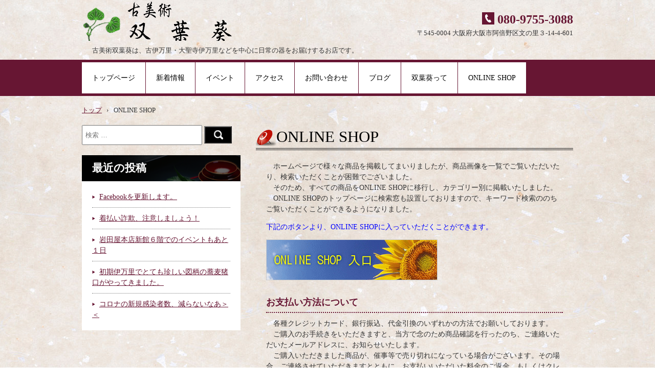

--- FILE ---
content_type: text/css
request_url: https://futabaaoi.com/wp/wp-content/themes/hpb20T20200705113720/style.css
body_size: 40710
content:
/*
Theme Name: 古美術　双葉葵
Author: Homepage Builder
Author URI: https://www.justsystems.com/jp/links/hpb/creator.html?p=hpb22_wp_hpbdash
Description: このテーマは「JustSystems Homepage Builder Version 22.0.1.0 for Windows」によって作成されました。サイト名は「古美術　双葉葵」、サイトの公開日時は「2020年09月06日08:49」です。
License: 
License URI: license.txt
*/

/* CSS Set Up
++++++++++++++++++++++++++++++++++++++++++++++++++++++++++++++++++++++++++++ */
/* スタイルリセット用 */
html,
body,
div,
span,
object,
iframe,
h1,
h2,
h3,
h4,
h5,
h6,
p,
blockquote,
pre,
abbr,
address,
cite,
code,
del,
dfn,
em,
img,
ins,
kbd,
q,
samp,
small,
strong,
sub,
sup,
var,
b,
i,
dl,
dt,
dd,
ol,
ul,
li,
fieldset,
form,
label,
legend,
table,
caption,
tbody,
tfoot,
thead,
tr,
th,
td,
details,
figcaption,
figure,
menu,
summary,
time,
mark{
	margin: 0;
	padding: 0;
	border: 0;
	outline: 0;
	vertical-align: baseline;
	background: transparent;
}
body{
	line-height: 1;
}
ol,
ul{
	list-style: none;
}
blockquote,
q{
	quotes: none;
}
blockquote::before,
blockquote::after,
q::before,
q::after{
	content: '';
	content: none;
}
a{
	margin: 0;
	padding: 0;
	font-size: 100%;
	vertical-align: baseline;
	background: transparent;
}
ins{
	background-color: #ff9;
	color: #000;
	text-decoration: none;
}
mark{
	background-color: #ff9;
	color: #000;
	font-style: italic;
	font-weight: bold;
}
del{
	text-decoration: line-through;
}
abbr[title],
dfn[title]{
	border-bottom: 1px dotted;
	cursor: help;
}
table{
	border-collapse: collapse;
	border-spacing: 0;
}
hr{
	display: block;
	height: 1px;
	border: 0;
	border-top: 1px solid #ccc;
	margin: 1em 0;
	padding: 0;
}
input,
select{
	vertical-align: middle;
}
article,
aside,
details,
figcaption,
figure,
footer,
header,
menu,
nav,
section{
	display: block;
}
body{
	min-width: 960px;
	font-family:"ヒラギノ明朝 Pro", "Hiragino Mincho Pro", "HGS明朝E", "ＭＳ Ｐ明朝", serif;
	font-size: 0.875em;
	line-height: 1.5;
	color: #343434;
	background-image:url(img/bg_body.gif);
	background-repeat:repeat;
	word-wrap: break-word;
}
#ie6 body.admin-bar,
#ie7 body.admin-bar{
	background-position: left 28px;
}
/* ベースリンク設定 */
a:link{
	color: #671633;
	text-decoration: underline;
}
a:visited{
	color: #671633;
	text-decoration: underline;
}
a:hover{
	color: #ae8291;
	text-decoration: none;
}
a:active{
	color: #671633;
	text-decoration: underline;
}
/* レイアウト設定
++++++++++++++++++++++++++++++++++++++++++++++++++++++++++++++++++++++++++++ */
#hpb-container{
	width: 100%;
}
#masthead{
	width: 100%;
}
#masthead .site-branding{
	width: 960px;
	margin-left: auto;
	margin-right: auto;
}
#page{
	width: 100%;
	margin-left: auto;
	margin-right: auto;
}
#main{
	width: 960px;
	/*font-size: 1.2em;*/
	/*background-image: url(img/inner_back_1Ec_01.png);
	background-repeat: repeat-y;
	background-position: left top;*/
	margin-left: auto;
	margin-right: auto;
	margin-top:20px;
	padding-bottom: 70px;
	background-image : url(img/icon_footer.png);
	background-position: right bottom;
	background-repeat: no-repeat;
}
#primary{
	width: 620px;
	float: right;
	clear: both;
}
.error404 #primary{
	width: 920px;
	float: none;
	clear: both;
}

#sidebar-1{
	width: 310px;
	float: left;
}

#colophon{
	width: 100%;
	position: relative;
	clear: both;
	background-color: #671633;
	padding-top: 20px;
}
/* ヘッダー領域
++++++++++++++++++++++++++++++++++++++++++++++++++++++++++++++++++++++++++++ */
/* サイトタイトル キャッチフレーズ 要素 */
#masthead{
	margin-left: auto;
	margin-right: auto;
	position: relative;
}
/* サイトタイトル */
#masthead .site-branding h1{
	font-size: 1em;
	margin-bottom:0.725em;
}
#masthead .site-branding h1 a{
	background-image: url(img/site-title.png);
	background-repeat: no-repeat;
	text-indent: -9999px;
	display: block;
	height: 80px;
	max-width: 355px;
}
/* キャッチフレーズ */
#masthead #hpb-site-desc{
	width: 920px;
	font-weight: normal;
	font-size: 0.9em;
	padding-left: 20px;
	padding-right: 20px;
}
/* ヘッダー内拡張要素 */
#hpb-header-extra1{
	width: 445px;
	text-align: right;
	margin-right: -480px;
	position: absolute;
	right: 50%;
	top: 1.425em;

}
#hpb-header-extra1 *{
	display: inline;
}
#hpb-header-extra1 .tel{
	font-size: 1.725em;
	font-weight: bold;
	color: #671633;
	display: inline;
	margin-bottom: 0.4em;
	background-image: url(img/icon_tel.gif);
	background-repeat: no-repeat;
	padding-left: 30px;
}
#hpb-header-extra1 .tel span{
	display: none;
}
#hpb-header-extra1 .address{
	font-size: 0.9em;
	display: block;
}


/* メインメニュー */
#site-navigation{
	width: 100%;
	margin-top: 0.625em;
	clear: both;
	background-color:#671633;

}


.screen-reader-text{
	/*position: absolute !important;*/
	font-size: 0.9em;
	padding-bottom: 0.396em;
	padding-left: 0.396em;
	display:none;
}

.screen-reader-text a{
	color: #ffffff;
}
#site-navigation ul{
	width: 960px;
	margin-left: auto;
	margin-right: auto;
	padding-top: 5px;
}

#site-navigation li{
	white-space: normal;
	margin-bottom: 5px;
	border-right: 1px solid #671633;
	float: left;
}
#site-navigation li a{
	background-color: #ffffff;
	padding-bottom: 20px;
	padding-left: 20px;
	padding-right: 20px;
	padding-top: 20px;
	display:block;
	color: #000000;
	text-decoration: none;
}

#site-navigation li.current_page_item a,
#site-navigation li.current_page_ancestor a,
#site-navigation li.current_page_item:hover a:hover,
#site-navigation li.current_page_ancestor:hover a:hover{
	color: #ffffff;
	background-color: #000000;
	border: 1px solid #ffffff;
	padding-bottom: 19px;
	padding-left: 19px;
	padding-right: 19px;
	padding-top: 19px;
}

#site-navigation li:hover{
	opacity: 0.8;
	filter: alpha(opacity=80);        /* ie lt 8 */
	-ms-filter: "alpha(opacity=80)";  /* ie 8 */
	-moz-opacity: 0.8;                 /* FF lt 1.5, Netscape */
	-khtml-opacity: 0.8;              /* Safari 1.x */
}

#site-navigation li a:hover{
	color: #333333;
	text-decoration: none;
}

#site-navigation li:hover{
	position: relative;
}

/*-- Nav child --*/
#site-navigation li ul{
	display: none;
}
#site-navigation li:hover > ul{
	width: 200px;
	margin: 0;
	background-color: #000000;
	display: block;
	position: absolute;
	top: 100%;
	left: 0;
	z-index: 1000;
	padding-top:0;
}
#site-navigation li:hover ul li{
	width: 200px;
	padding-bottom: 0;
	padding-left: 0;
	padding-right: 0;
	padding-top: 0;
	background-image: none;
	background-color: #000000;
	margin-bottom: 0;
	border-right: none;
}
#site-navigation li:hover ul li +li{
	border-top: 1px solid #ffffff;
}
#site-navigation li:hover ul li a{
	color: #ffffff;
	padding-bottom: 10px!important;
	padding-left: 10px!important;
	padding-right: 10px!important;
	padding-top: 10px!important;
	background-color: #000000;
}
#site-navigation li:hover ul li a:hover{
	color: #671633;
	background-color: #EDEDED;
}

/* Nav tertiary */
#site-navigation ul li:hover > ul ul{
	left: 100%;
	top: 0;
	z-index:1
;
}

/* サイドコンテンツ要素
++++++++++++++++++++++++++++++++++++++++++++++++++++++++++++++++++++++++++++ */
aside{
	margin-bottom:10px;
}

/*#sidebar-1 li{
	margin-bottom: 20px;
}*/
#sidebar-1 h1,
#sidebar-1 h2,
#sidebar-1 .widgettitle{
	font-size: 1.5em;
	font-weight: bold;
	color: #ffffff;
	padding-top: 0.475em;
	padding-bottom: 0.475em;
	padding-left: 0.95em;
	background-image: url(img/bg_widget-title.png);
	background-repeat: no-repeat;
	background-position: right bottom;
	background-color: #000000;
}
#secondary ul,
#secondary div{
	background-color: #ffffff;
}
#secondary ul{
	padding-left: 20px;
	padding-right: 20px;
	padding-top: 10px;
	padding-bottom: 10px;
}
#secondary ul li{
	word-break: break-all;
	padding-top: 10px;
	padding-bottom: 10px;
}
#secondary ul li +li{
	border-top: 1px dotted #7b7b7b;
}
#secondary ul li a{
	background-image: url(img/arrow_text-link.gif);
	background-repeat: no-repeat;
	background-position: 0 0.325em;
	padding-left: 1em;
}
#secondary ul#recentcomments li a{
	background-image: none;
}
#secondary ul#recentcomments li a:first-child{
	background-image: url(img/arrow_text-link.gif);
	padding-left: 1em!important;
}
#secondary .textwidget{
	word-break: break-all;
	padding: 20px;
}
#secondary .textwidget img{
	width: auto !important;
	width: 100%;
	max-width: 100%;
	height: auto;
}
#secondary ul select{
	width: 199px;
	margin-left: auto;
	margin-right: auto;
	display: block;
}
.widget_search{
	margin-bottom: 20px;
}


.widget_calendar #calendar_wrap{
	padding-bottom: 20px;
}
.widget_calendar #wp-calendar{
	width: 280px;
	margin-left: auto;
	margin-right: auto;
	text-align: center;
}
.widget_calendar #wp-calendar caption,
.widget_calendar #wp-calendar td,
.widget_calendar #wp-calendar th{
	text-align: center;
	padding: 2px;
}
.widget_calendar #wp-calendar tr +tr{
	border-top: 1px dotted #999999;
}
.widget_calendar #wp-calendar caption{
	font-size: 0.9em;
	font-weight: bold;
	padding-top: 5px;
	padding-bottom: 5px;
	padding-left: 20px;
	padding-right: 20px;
	border-top: 1px solid #ffffff;
	text-transform: uppercase;
	background-color: #000000;
	color: #ffffff;
}
.widget_calendar #wp-calendar th{
	background-color: #671633;
	font-weight: bold;
	color: #ffffff;
	padding: 3px;
}
.widget_calendar #wp-calendar tfoot td{
	background-color: #F4F4F4;
	border-top: 1px solid #CCCCCC;
	border-bottom: 1px solid #CCCCCC;
}
.widget_calendar #wp-calendar tfoot td#prev{
	padding-left: 20px;
}
.widget_search form{
	/*padding-left: 10px;
	padding-right: 10px;*/
}
.widget_search input#searchsubmit{
	background-image : url(img/bg_searchsubmit.gif);
	background-repeat: no-repeat;
	text-indent: -9999px;
	width:54px;
	height:34px;
}
.widget_search label{
	display: none;
}
.widget_search #s{
	width: 235px;
	padding-top: 10px;
	padding-bottom: 10px;
	padding-left: 5px;
	padding-right: 5px;
}
.widget_tag_cloud .tagcloud{
	padding-left: 10px;
	padding-right: 10px;
}

#secondary .widget_nav_menu ul{
	margin-bottom: 0;
}
#secondary .widget_nav_menu ul ul{
	padding-left: 0;
	padding-right: 0;
}
#secondary .widget_nav_menu ul li{
	margin-bottom: 0;
	border-bottom: none;
	padding-bottom: 0;
	padding-left: 0;
	padding-right: 0;
	background-image: none;
}
#secondary .widget_nav_menu ul li a{
	margin-bottom: 10px;
	border-bottom: 1px dashed #E2E2E2;
	padding-bottom: 10px;
	display: block;
}
#secondary .widget_nav_menu ul li li a{
	padding-left: 20px;
}

/* 共通要素
++++++++++++++++++++++++++++++++++++++++++++++++++++++++++++++++++++++++++++ */
.sticky {
}

#page-content,
.home .hpb-viewtype-full,
.archive .hpb-viewtype-full,
.search .hpb-viewtype-full,
.hpb-viewtype-simple,
.hpb-viewtype-thumbnail,
.hpb-viewtype-date,
.hpb-viewtype-content,
.hpb-viewtype-title{
	margin-bottom: 20px;
	padding-bottom: 20px;
}

#page-content #toppage-topics h3,
.hpb-viewtype-full h3,
.search .entry-header h1,
.hpb-viewtype-simple h3,
.hpb-viewtype-thumbnail h3,
.hpb-viewtype-date h3,
.hpb-viewtype-content h3,
.hpb-viewtype-title h3{
	font-size: 2.2em;
	font-weight: normal;
	color: #000000;
	margin-bottom: 20px;
	padding-bottom: 0.15em;
	background-image : url(img/bg_entry-header.gif);
	background-repeat: repeat-x;
	background-position: left bottom;
}
#page-content #toppage-topics h3{
	background-image : url(img/icon_topic-title.png);
	background-repeat: no-repeat;
	border: none;
	margin-left:  -20px;
	margin-right: -20px;
	padding-left:  40px;
}
#page-content #toppage-topics h3 a,
.hpb-viewtype-full h3 a,
.search .entry-header h1 a,
.hpb-viewtype-simple h3 a,
.hpb-viewtype-thumbnail h3 a,
.hpb-viewtype-date h3 a,
.hpb-viewtype-content h3 a,
.hpb-viewtype-title h3 a{
	color: #000000;
	padding-left: 40px;
	background-image : url(img/icon_page-title.png);
	background-repeat: no-repeat;
	background-position: 0 0.325em;
	display: block;
	text-decoration: none;
}
#page-content #toppage-topics h3 a:hover,
.hpb-viewtype-full h3 a:hover,
.search .entry-header h1 a:hover,
.hpb-viewtype-simple h3 a:hover,
.hpb-viewtype-thumbnail h3 a:hover,
.hpb-viewtype-date h3 a:hover,
.hpb-viewtype-content h3 a:hover,
.hpb-viewtype-title h3 a:hover{
	color: #555555;
}


.entry-header{
	margin-bottom: 20px;
}

.entry-content,
.entry-meta{
	margin-bottom: 1.5em;
	margin-left: 20px;
	margin-right: 20px;
}
#page-content{
	/*padding-left: 1em;
	padding-right: 1em;*/
}
.home #page-content{
	padding-left: 0;
	padding-right: 0;
}
.entry-header h1{
	font-size: 2.2em;
	font-weight: normal;
	color: #000000;
	margin-bottom: 10px;
	padding-bottom: 0.15em;
	padding-left: 40px;
	background-image: url(img/icon_page-title.png);
	background-repeat: no-repeat;
	background-position: 0 0.325em;
}
/*ソーシャルボタン*/
#content .hpb_social div{
	margin-top: 0;
	margin-right: 0;
	margin-bottom: 20px;
	margin-left: 0;
}
#content .hpb_social div +div{
	margin-left: 5px;
}

/* ページコンテンツ */
#page-content{
	padding-top: 0;
}
#page-content p,
#page-content ul{
	margin-bottom: 0.714em;
	/*padding-left: 1em;
	padding-right: 1em;*/
}
#page-content ul li +li{
	margin-top: 0.714em;
}
/* すべて */
.home .hpb-viewtype-full .entry-header h4,
.page .hpb-viewtype-full .entry-header h4,
.archive .hpb-viewtype-full .entry-header h4,
.search .hpb-viewtype-full article h4{
	margin-bottom: 1em;
	border-bottom: 1px solid #E6E6E6;
	border-left: 1px solid #E6E6E6;
	border-right: 1px solid #E6E6E6;
	border-top: 1px solid #E6E6E6;
	padding-bottom: 0.7em;
	padding-left: 1em;
	padding-top: 0.7em;
	background-color: #F9F9F9;
}
/* 簡易 */
.hpb-viewtype-simple .entry-header h4{
	margin-bottom: 1em;
	border-bottom: 1px solid #E6E6E6;
	border-left: 1px solid #E6E6E6;
	border-right: 1px solid #E6E6E6;
	border-top: 1px solid #E6E6E6;
	padding-bottom: 0.7em;
	padding-left: 2em;
	padding-top: 0.7em;
	background-color: #F9F9F9;
}
/* アイキャッチ */
/* 日付 */
.hpb-viewtype-date dl{
	margin-bottom: 10px;
	padding-left: 20px;
	padding-right: 20px;
	padding-bottom: 10px;
	border-bottom: 1px dotted #000000;
}
.hpb-viewtype-date dl dt{
	border-top: 1px dotted #717171;
	padding-bottom: 10px;
	padding-right: 10px;
	padding-top: 10px;
	float: left;
	clear: left;
}
.hpb-viewtype-date dl dd{
	border-top: 1px dotted #717171;
	padding-bottom: 10px;
	padding-top: 10px;
}
.hpb-viewtype-date dl dt:first-child,
.hpb-viewtype-date dl dt:first-child +dd{
	padding-top: 0;
	border-top: none;
}

.entry-thumbnail{
	margin-bottom: 15px;
	margin-left: 1em;
	margin-right: 1em;
}
.entry-thumbnail img{
	width: auto !important;
	width: 100%;
	max-width: 100%;
	height: auto;
}

/* コンテンツ */
.hpb-viewtype-content dt{
	margin-bottom: 1em;
	margin-left: 1em;
	margin-right: 1em;
	border-bottom: 1px solid #E6E6E6;
	border-left: 1px solid #E6E6E6;
	border-right: 1px solid #E6E6E6;
	border-top: 1px solid #E6E6E6;
	padding-bottom: 0.7em;
	padding-left: 2em;
	padding-top: 0.7em;
	background-color: #F9F9F9;
}
/* タイトル */
.hpb-viewtype-title ul{
	margin-bottom: 1.5em;
	padding-left: 1em;
	padding-right: 1em;
}
.hpb-viewtype-title ul li{
	border-bottom: 1px dashed #E2E2E2;
	padding-bottom: 0.7em;
	padding-left: 2em;
	padding-top: 0.7em;
}
/* more リンク */
.hpb-more-entry{
	text-align: right;
	float: right;
	color: #ffffff;
	background-color: #000000;
}
.hpb-more-entry a{
	color: #ffffff;
	text-decoration: none;
	padding-top: 5px;
	padding-right: 10px;
	padding-bottom: 5px;
	padding-left: 10px;
	display: block;
}
.hpb-more-entry a:hover{
	opacity: 0.8;
	filter: alpha(opacity=80);        /* ie lt 8 */
	-ms-filter: "alpha(opacity=80)";  /* ie 8 */
	-moz-opacity: 0.8;                 /* FF lt 1.5, Netscape */
	-khtml-opacity: 0.8;              /* Safari 1.x */
}
/* パンくず */
#breadcrumb-list{
	width: 960px;
	font-size: 0.9em;
	margin-left: auto;
	margin-right: auto;
	padding-top: 1.5em;
	clear: both;
}
#breadcrumb-list div:first-child{
	padding-left: 0;
}
#breadcrumb-list div{
	padding-left: 0.5em;
	display: inline;
}
/* ページナビゲーション */
.navigation-post{
	margin-bottom: 2em;
	margin-left: 1em;
	margin-right: 1em;
}
.nav-previous{
	width: 48%;
	float: left;
}
.nav-next{
	width: 48%;
	text-align: right;
	float: right;
}
/* ---- コンテンツ要素 ---- */
#page-content h1,
.entry-content h1{
	font-size: 1.7em;
	font-weight: bold;
	color: #000000;
	margin-top: 30px;
	margin-bottom: 10px;
	padding-bottom: 0.42em;
	padding-left: 40px;
	background-image: url(img/icon_h1.gif);
	background-repeat: no-repeat;
	background-position: 0 0;
	border-bottom: 1px solid #671633;
	margin-left: -20px;
	margin-right: -20px;
	line-height: 1.3;
	clear: both;
}
#page-content h2,
.entry-content h2{
	font-size: 1.5em;
	font-weight: bold;
	margin-top: 30px;
	margin-bottom: 0.706em;
	margin-left: 0;
	margin-right: 0;
	border-bottom: 1px dotted #000000;
	padding-bottom: 0.294em;
	padding-left: 28px;
	clear: both;
	color: #000000;
	background-image: url(img/icon_h2.gif);
	background-repeat: no-repeat;
	background-position: 0 0.375em;
}
#page-content h3,
.entry-content h3{
	border-top: none;
	padding-left: 0;
	padding-top: 0;
	background-image: none;
}
#page-content h3,
.entry-content h3{
	font-size: 1.25em;
	font-weight: bold;
	color: #671633;
	margin-top: 30px;
	margin-bottom: 10px;
	border-bottom: 2px dotted #671633;
	padding-bottom: 0.313em;
	clear: both;

}
#page-content h4,
.entry-content h4{
	font-size: 1.2em;
	font-weight: normal;
	color: #000000;
	margin-bottom: 10px;
	padding: 0.3em;
	clear: both;
	background-color: #c2a2a5;
	display: table;
	margin-top: 20px;
}
#page-content h5,
.entry-content h5{
	font-size: 1.167em;
	font-weight: normal;
	margin-bottom: 0.857em;
	margin-top: 0.937em;
	border-bottom: 1px solid #D5D5D5;
	padding-bottom: 0.500em;
	clear: both;
}
#page-content h6,
.entry-content h6{
	font-size: 1.083em;
	font-weight: normal;
	margin-top: 1em;
	margin-bottom: 0.923em;
	border-bottom: 1px solid #D5D5D5;
	padding-bottom: 0.538em;
	clear: both;
}
#page-content p,
.entry-content p{
	margin-bottom: 1em;
}
#page-content ul,
.entry-content ul{
	margin-bottom: 0.714em;
}
#page-content ul ul,
.entry-content ul ul{
	margin-left: 0.30em;
	margin-bottom: 0;
}
#page-content ul li,
.entry-content ul li{
	padding-left: 9px;
	background-image: url(img/arrow_text-link.gif);
	background-position: left 0.5em;
	background-repeat: no-repeat;
}

#page-content ol,
.entry-content ol{
	margin-bottom: 0.714em;
}
#page-content ol ol,
.entry-content ol ol{
	margin-left: 0.30em;
	margin-bottom: 0;
}
#page-content ol li,
.entry-content ol li{
	margin-left: 1.5em;
	list-style: decimal;
}
#page-content ol li +li,
.entry-content ol li +li{
	margin-top: 0.714em;
}
#page-content dl,
.entry-content dl{
	border-bottom: 1px dotted #000000;
    margin-bottom: 10px;
    padding-bottom: 10px;
    padding-left: 20px;
    padding-right: 20px;

}
#page-content dl dt,
.entry-content dl dt{
	 border-top: 1px dotted #717171;
    clear: left;
    float: left;
    padding-bottom: 10px;
    padding-right: 10px;
    padding-top: 10px;
}
#page-content dl dt:first-child,
.entry-content dl dt:first-child{
	border-top: medium none;
}
#page-content dl dd,
.entry-content dl dd{
	/*margin-bottom: 1em;
	margin-left: 7em;*/
	border-top: 1px dotted #717171;
    padding-bottom: 10px;
    padding-top: 10px;
}
#page-content dl dt:first-child,
.entry-content dl dt:first-child + dd{
	border-top: medium none!important;
    padding-top: 0!important;
}
#page-content dl dd a,
.entry-content dl dd a{
	color: #000000;
}


#page-content hr,
.entry-content hr{
	margin-bottom: 2em;
	border-top: 1px dashed #CCCCCC;
}
#page-content table,
.entry-content table{
	width: 100%;
	margin-bottom: 1.5em;
	background-color: #ffffff;
}
#page-content table caption,
.entry-content table caption{
	background-color: #000000;
	padding-top:5px;
	padding-right:10px;
	padding-bottom:5px;
	padding-left:10px;
	color: #ffffff;
	border-bottom: 1px solid #ffffff;
}
#page-content table th,
.entry-content table th{
	width: auto;
	vertical-align: top;
	font-weight: normal;
	padding-bottom: 10px;
	padding-left: 10px;
	padding-right: 10px;
	padding-top: 10px;
	background-color: #671633;
	color: #ffffff;
	text-align: left;
	border-top: 1px solid #ffffff;
}
#page-content table thead th,
.entry-content table thead th{
	font-weight: bold;
}
#page-content table tr:first-child th,
.entry-content table tr:first-child th,
#page-content table tr:first-child td,
.entry-content table tr:first-child td{
	border-top: none;
}
#page-content table td,
.entry-content table td{
	width: auto;
	padding-bottom: 10px;
	padding-left: 10px;
	padding-right: 10px;
	padding-top: 10px;
	border-top: 1px solid #999999;
}
#page-content blockquote,
.entry-content blockquote{
	margin-bottom: 2em;
	padding: 10px;
	background: #d9c3c3;
}
#page-content blockquote p,
.entry-content blockquote p{
	margin-bottom: 0;
	padding: 10px;
}
/* Alignment */
.alignleft{
	display: inline;
	float: left;
	margin-right: 1.625em;
}
.alignright{
	display: inline;
	float: right;
	margin-left: 1.625em;
}
.aligncenter{
	clear: both;
	display: block;
	margin-left: auto;
	margin-right: auto;
}

.entry-content img.wp-smiley{
	border: none;
	margin-bottom: 0;
	margin-top: 0;
	padding: 0;
}
img.alignleft,
img.alignright,
img.aligncenter{
	margin-bottom: 1.625em;
}
.wp-caption{
	margin-top: 0.4em;
}
.wp-caption{
	background: #ffffff;
	margin-bottom: 1.625em;
	max-width: 96%;
	padding: 9px;
}
.wp-caption img{
	display: block;
	margin: 0 auto;
	max-width: 98%;
}
.wp-caption .wp-caption-text,
.gallery-caption{
	color: #555555;
	font-family: Georgia, serif;
	font-size: 12px;
}
.wp-caption .wp-caption-text{
	margin-bottom: 0.6em;
	padding: 10px 0 5px 40px;
	position: relative;
}
.wp-caption .wp-caption-text::before{
	color: #666;
	content: '\2014';
	font-size: 14px;
	font-style: normal;
	font-weight: bold;
	margin-right: 5px;
	position: absolute;
	left: 10px;
	top: 7px;
}
#page-content .gallery,
.entry-content .gallery{
	margin: 0 auto 1.625em;
	clear: both;
}
#page-content dl.gallery-item dt,
.entry-content dl.gallery-item dt{
	border-left: none;
	border-top: none;
	background-image: none;
}
#page-content .gallery,
.entry-content .gallery{
	margin: 0 auto 1.625em;
	clear: both;
}
#page-content .gallery a img.attachment-thumbnail,
.entry-content .gallery a img.attachment-thumbnail{
	margin-left: auto;
	margin-right: auto;
	display: block;
}
#page-content .gallery-columns-4 .gallery-item,
.entry-content .gallery-columns-4 .gallery-item{
	width: 23%;
	padding-right: 2%;
}
#page-content .gallery-columns-4 .gallery-item img,
.entry-content .gallery-columns-4 .gallery-item img{
	width: 100%;
	height: auto;
}
/* ---- コメント ---- */
#comments{
	padding-left: 1em;
	padding-right: 1em;
	clear: both;
}
#comments h3{
	border-bottom: 2px dotted #671633;
    clear: both;
    color: #671633;
    font-size: 1.25em;
    font-weight: bold;
    margin-bottom: 10px;
    margin-top: 30px;
    padding-bottom: 0.313em;
}
/* ---- コメントリスト ---- */
#comments ul{
	margin-bottom: 1em;
}
#comments li{
	width: 100%;
	position: relative;
}
#comments .comment-body{
	border-bottom: 1px dashed #CECECE;
	padding: 12px 4px 12px 65px;
}
#comments .comment-author{
	font-style: normal;
	display: inline;
}
#comments .avatar{
	position: absolute;
	top: 17px;
	left: 4px;
}
#comments cite{
	font-style: normal;
}
#comments .comment-meta{
	display: inline;
}
#comments .reply{
	text-align: right;
}
#comments ol ul .comment-body{
	padding-left: 105px;
}
#comments ol ul .comment-body .avatar{
	left: 44px;
}

.bypostauthor {
}

/* お問い合わせ */
table textarea.l{
	width: 99%;
}
table input.m{
	width: 99%;
}
table input.l{
	width: 99%;
}


/* ---- コメントフォーム ---- */
#respond{
	margin-bottom: 1em;
}
#respond h3{
	border-bottom: 2px dotted #671633;
    clear: both;
    color: #671633;
    font-size: 1.25em;
    font-weight: bold;
    margin-bottom: 10px;
    margin-top: 30px;
    padding-bottom: 0.313em;
}
#respond h3 a{
	color: #FFF;
}
#commentform{
	padding: 10px;
}
.comment-notes{
	margin-bottom: 20px;
}
.comment-form-author input,
.comment-form-email input,
.comment-form-url input,
.comment-form-comment textarea{
	margin-bottom: 1em;
	display: block;
}
.comment-notes .required,
.comment-form-author .required,
.comment-form-email .required{
	color: #940303;
}
.comment-form-comment{
	width: 100%;
	margin-bottom: 20px;
	clear: both;
}
.comment-form-comment textarea{
	border: 1px solid #cecece;
}
.form-submit input{
	outline: none;
	padding: 10px 15px;
	background: #000000;
	cursor: pointer;
	color: #ffffff;
}
#comments #respond{
	margin-top: 1em;
}

/* トップページ要素
++++++++++++++++++++++++++++++++++++++++++++++++++++++++++++++++++++++++++++ */

#hpb-header-image{
	clear: both;
	background-image: url(img/bg_header-main.png);
	background-repeat:repart-x;
}

#hpb-header-image img{
	max-width:960px;
	margin-left: auto;
	margin-right: auto;
	display:block;
	overflow: hidden;
	border-top: none;
}

/* アーカイブ要素
++++++++++++++++++++++++++++++++++++++++++++++++++++++++++++++++++++++++++++ */
.archive .entry-header{
	background-color: transparent;
	background-image : url(img/bg_entry-header.gif);
	background-repeat: repeat-x;
	background-position: left bottom;
}
.archive .entry-header h1{
	margin-bottom: 0;
}
/* Blog */
.blog .entry-header h1{
	margin-bottom: 0;
}

.blog .entry-header h1{
	margin-bottom: 0;
}
/* ---- サーチ用コンテンツ ---- */
.search #hpb-content h2{
	padding-bottom: 10px;
	background-color: #FFFFFF;
}
.search #hpb-content h2{
	font-size: 1.400em;
	font-weight: normal;
	color: #000000;
	border-top: 1px solid #D5D5D5;
	border-bottom: 1px solid #D5D5D5;
	padding-top: 1em;
	padding-bottom: 1em;
	padding-left: 23px;
	background-color: #FFFFFF;
	display: block;
}
.search .entry-header{
    background-image: url("img/bg_entry-header.gif");
    background-position: left bottom;
    background-repeat: repeat-x;
}
.search-no-results .entry-header h1{
	background-image: url("img/icon_page-title.png");
    background-position: 0 0.325em;
    background-repeat: no-repeat;
    color: #000000;
    font-size: 2.2em;
    font-weight: normal;
    margin-bottom: 10px;
    padding-bottom: 0.15em;
    padding-left: 40px;
}
.search-no-results #hpb-main{
	padding-left: 20px;
	padding-right: 20px;
}
.search-results .entry-header h1{
	padding-left: 0;
}
/* シングル要素
++++++++++++++++++++++++++++++++++++++++++++++++++++++++++++++++++++++++++++ */
.single .entry-content{
	margin-left: 1em;
	margin-right: 1em;
}
.single .entry-meta{
	margin-bottom: 2em;
	margin-left: 1em;
	margin-right: 1em;
	clear: both;
}
/* ページ要素
++++++++++++++++++++++++++++++++++++++++++++++++++++++++++++++++++++++++++++ */
.page .entry-header,
.single .entry-header{
	background-color: transparent;
	background-image : url(img/bg_entry-header.gif);
	background-repeat: repeat-x;
	background-position: left bottom;
}
.page .entry-header h1{
	margin-bottom: 0;
}
/* フッター領域
++++++++++++++++++++++++++++++++++++++++++++++++++++++++++++++++++++++++++++ */
#site-sub-navigation{
	width: 960px;
	margin-left: auto;
	margin-right: auto;
	margin-bottom: 60px;
}
#site-sub-navigation li{
	margin-right: 1em;
	display: inline;
	position: relative;
}
#site-sub-navigation li +li{
	border-left: 1px solid #ffffff;
	padding-left: 1em;
}
#site-sub-navigation li a{
	color: #ffffff;
	font-size: 0.9em;
}
/* secondary */
#site-sub-navigation li ul{
	display: none;
}

#hpb-footer-main{
	background-color: #000000;
	width: 100%;
	height: 60px;
}
#hpb-footer-main p{
	width: 960px;
	margin-left: auto;
	margin-right: auto;
	color: #999999;
	padding-top: 10px;
	padding-bottom: 10px;
}
.wp-login{
	text-align: right;
	color: #ffffff;
	width: 100%;
	background: #000000;
}
.wp-login a{
	color: #ffffff;
	font-size: 0.9em;
	width: 960px;
	margin-left: auto;
	margin-right: auto;
	display:block;
}


/* ---- コメント ---- */
#comments{
	padding-left: 1em;
	padding-right: 1em;
}
#comments h2{
	font-size: 1.5em;
	font-weight: bold;
	margin-top: 30px;
	margin-bottom: 0.706em;
	margin-left: 0;
	margin-right: 0;
	border-bottom: 1px dotted #000000;
	padding-bottom: 0.294em;
	padding-left: 28px;
	clear: both;
	color: #000000;
	background-image: url(img/icon_h2.gif);
	background-repeat: no-repeat;
	background-position: 0 0.375em;
}
/* ---- コメントリスト ---- */
#comments ol{
	margin-bottom: 1em;
}
#comments li{
	width: 100%;
	position: relative;
}
#comments .comment-body{
	border-bottom: 1px dashed #CECECE;
	padding: 12px 4px 12px 65px;
}
#comments .comment-content{
	padding-left: 50px;
}
#comments .comment-author{
	font-style: normal;
	display: inline;
}
#comments .avatar{
	position: absolute;
	top: 25px;
	left: 4px;
}
#comments cite{
	font-style: normal;
}
#comments .comment-meta{
	display: inline;
}
#comments .reply{
	text-align: right;
}
#comments ol ul .comment-body{
	padding-left: 105px;
}
#comments ol ul .comment-body .avatar{
	left: 44px;
}


.footer-widgets{
 width: 960px;
 margin-left: auto;
 margin-right: auto;
 margin-bottom: 40px;
}
.footer-widgets aside{
 width: 280px;
 padding-left: 20px;
 padding-right: 20px;
 margin-top: 0;
 margin-left: auto;
 margin-right: auto;
 margin-bottom: 60px;
 display: inline-block;
 vertical-align: top;
 color: #ffffff;
}
.footer-widgets a,
.footer-widgets a:hover,
.footer-widgets a:link{
	color: #FFF;
}

.footer-widgets .widget_search #s{
	width: 185px;
}

.footer-widgets #wp-calendar tfoot td,
.footer-widgets #wp-calendar caption{
	background-color: transparent;
}

.footer-widgets aside h1,
.footer-widgets aside h2,
.footer-widgets .widgettitle{
	color: #FFFFFF;
	font-size: 1.5em;
	font-weight: bold;
	border-bottom: 1px dotted #ffd;
	margin-bottom: 0.475em;
	padding-bottom: 0.475em;
	padding-left: 0.95em;
	padding-top: 0.475em;
}


.footer-widgets .menu-mainnav-container{
	background-image: none;
}

/* その他
++++++++++++++++++++++++++++++++++++++++++++++++++++++++++++++++++++++++++++ */
/* clearfix */
#masthead::after,
#site-navigation ul::after,
#main::after,
#hpb-main-nav ul::after,
#hpb-inner::after,
.hpb-viewtype-thumbnail::after,
.hpb-viewtype-date dl::after,
#page-content dl::after,
.entry-content dl::after,
.navigation-post::after,
.hpb-pagenation::after{
	content: "";
	display: table;
	clear: both;
}
#masthead,
#site-navigation ul:after,
#main,
#hpb-main-nav ul,
#hpb-inner,
.hpb-viewtype-thumbnail,
.hpb-viewtype-date dl,
#page-content dl,
.entry-content dl,
.navigation-post,
.hpb-pagenation{ /zoom: 1 }


/* Small menu */
.menu-toggle{
	display: none;
	cursor: pointer;
}

.main-small-navigation ul{
	display: none;
}




/* メディアクエリ
++++++++++++++++++++++++++++++++++++++++++++++++++++++++++++++++++++++++++++ */
@media (max-width:480px) {
	/* レイアウト設定
	++++++++++++++++++++++++++++++++++++++++++++++++++++++++++++++++++++++++++++ */
	body{
		min-width: 100%;
		padding-left: 0;
		padding-right: 0;
	}
	#main,
	#primary,
	#hpb-container,
	#masthead,
	#hpb-inner,
	#hpb-main,
	#hpb-content,
	#colophon,
	#site-sub-navigation,
	#hpb-footer-main,
	.hpb-wp-login,
	#sidebar-1,
	.widget_calendar #wp-calendar{
		width: 100%;
		border-left: none;
		border-right: none;
		float: none;
	}
	#site-sub-navigation,
	#hpb-footer-main,
	.hpb-wp-login{
		width: auto;
	}
	#masthead{
		padding-top: 0;
		padding-left: 0;
		padding-right: 0;
	}
	#hpb-inner{
		width: auto;
		padding-left: 10px;
		padding-right: 10px;
	}
	#colophon{
		height: auto;
		padding-top: 0;
		background-image: none;
	}
	/* ヘッダー領域
	++++++++++++++++++++++++++++++++++++++++++++++++++++++++++++++++++++++++++++ */
	/* サイトタイトル */
	#masthead .site-branding{
		width: 100%;
		background-image: none;
	}
	#masthead .site-branding h1{
		width: 96%;
		margin-left: 2%;
		margin-right: 2%;
		padding-left: 0;
		padding-right: 0;
	}
	#masthead .site-branding h1 a{
		background-size: contain;	
	}
	#site-title .site-logo{
		margin-bottom: 2em;
		margin-left: auto;
		margin-right: auto;
		padding-top: 61px;
		display: block;
	}
	/* キャッチフレーズ */
	#masthead #hpb-site-desc{
		width: auto;
		margin-bottom: 0.793em;
		padding-left: 0.793em;
		padding-right: 0.793em;
		position: static;
	}
	/* ヘッダー内拡張要素 */
	#hpb-header-extra1{
		width: auto;
		text-align: left;
		margin-bottom:0.476;
		margin-right: 0;
		padding-left: 0.476em;
		padding-right: 0.476em;
		position: static;
	}
	/* メインメニュー */
	.screen-reader-text{
		display:none;
	}
	#site-navigation{
		display: block;
		width: 100%;
		padding-bottom: 0.625em;
	}
	#site-navigation ul{
		width: 100%;
		border-top: none;
		border-bottom: none;
		padding-top: 0;

	}
	#site-navigation li{
		width: 100%;
		text-align: left;
		margin-bottom: 0;
		margin-left: auto;
		margin-right: auto;
		padding-bottom: 0;
		padding-left: 0;
		padding-right: 0;
		padding-top: 0;
		background-image: none;
		float: none;
		display: block;
		border-right:none;

	}
	#site-navigation li +li{
		border-top: 1px solid #671633;
	}
	#site-navigation li a{
		padding-bottom: 1em;
		padding-left: 1em;
		padding-right: 0;
		padding-top: 1em;
		display: block;

	}
	#site-navigation li a:hover,
	#site-navigation li.current_page_item a{
		color: #000000;

	}

	#site-navigation li:hover{
		background-color: #ffffff;
	}
	#site-navigation li.current_page_item a,
	#site-navigation li.current_page_ancestor a,
	#site-navigation li.current_page_item:hover a:hover,
	#site-navigation li.current_page_ancestor:hover a:hover{
		color: #ffffff;
		padding: 1em;
		border: 1px solid #000000;
	}

	/*-- Nav child --*/
	#site-navigation li ul,
	#site-navigation li:hover > ul,
	#site-navigation li:hover > ul:hover{
		width: 100%;
		border-left: none;
		border-right: none;
		margin-top:0;
		margin-right:0;
		background-color: transparent;
		display: block;
		position: static;
		background-color: #671633;
		border-top: 2px solid #671633;
		border-bottom: 1px solid #671633;
	}
	#site-navigation li:hover ul li,
	#site-navigation li ul li{
		width:auto;
		padding-left: 20px;
		background-color: #ffffff;
	}
	#site-navigation li ul li a{
		display: block;
		padding-top: 0.5em;
		padding-bottom: 0.5em;
	}
	#site-navigation li:hover ul li a{
		color: #000000;
		padding-bottom: 0.5em!important;
		padding-left: 1em!important;
		padding-right: 0;
		padding-top: 0.5em!important;
		background-color: transparent;
	}
	#site-navigation li:hover ul li a:hover{
		color: #000000;
		background-color: #ffffff;
	}
    #site-navigation li.current_page_item > ul li a{
        background-color: #ffffff;
        border: none;
        color: #000000;
        padding-top: 0.5em;
        padding-right: 0;
        padding-bottom: 0.5em;
    }
    #site-navigation li.current_page_ancestoor > ul #site-navigation li.current_page_item > ul{
        background: none;
    }
    #site-navigation li.current_page_ancestoor > ul li:hover,
    #site-navigation li.current_page_ancestoor > ul a:hover,
    #site-navigation li.current_page_item > ul li:hover,
    #site-navigation li.current_page_item > ul a:hover{
        border: none;
        background-image: none;
        background-color: #671633;
        opacity: 0.8;
        padding-right: 0;
    }
	/* サイドコンテンツ要素
	++++++++++++++++++++++++++++++++++++++++++++++++++++++++++++++++++++++++++++ */
	#sidebar-1{
		float: none;
	}
	.widget_search form{
		text-align: left;
		margin:0;
	}

	/* 共通要素
	++++++++++++++++++++++++++++++++++++++++++++++++++++++++++++++++++++++++++++ */
	/* アイキャッチ */
	.hpb-viewtype-thumbnail article{
		width: 300px;
		min-height: 65px;
		margin-bottom: 10px;
		margin-left: 14px;
		margin-right: 14px;
		position: relative;
		float: left;
	}
	.hpb-viewtype-thumbnail header{
		margin-bottom: 10px;
		padding-left: 75px;
	}
	.hpb-viewtype-thumbnail .attachment-thumbnail{
		width: 65px;
		height: 65px;
		position: absolute;
		top: 0;
		left: 0;
	}
	.hpb-viewtype-thumbnail .entry-content{
		display: none;
	}
	/* 日付 */
	.hpb-viewtype-date dl dt{
		border-bottom: none;
		float: none;
		padding-bottom: 0;
	}
	.hpb-viewtype-date dl dd{
		border-top: none;
	}
	/* パンくず */
	#breadcrumb-list{
		width: 100%;
		border-left: none;
		border-right: none;
	}
	/* トップページ要素
	++++++++++++++++++++++++++++++++++++++++++++++++++++++++++++++++++++++++++++ */
	#hpb-header-image,
	#hpb-header-image img{
		max-width: 100%;
		height: auto;
	}
	/* ---- コンテンツ要素 ---- */
	#page-content pre,
	#page-content code,
	.entry-content pre,
	.entry-content code{
		max-width: 480px;
		word-break: break-all;
		overflow: auto;
	}
	/* ---- コメントフォーム ---- */
	.comment-form-comment textarea{
		width: 100%;
	}
	/* フッター領域
	++++++++++++++++++++++++++++++++++++++++++++++++++++++++++++++++++++++++++++ */
	#hpb-footer-main{
		margin-top: 1em;
		padding-top: 0;
		width: 100%;
	}
	#hpb-footer-main p{
		margin-top: 1em;
		margin-left: 1%;
		margin-right: 1%;
		width: 98%;
	}
	#site-sub-navigation li{
		display: block;
	}


	.footer-widgets{
		width: 100%;
		margin-left: auto;
		margin-right: auto;
		margin-bottom: 40px;
	}
	.footer-widgets aside{
		width: 94%;
		margin-top: 0;
		margin-left: auto;
		padding: 0;
		margin-right: auto;
		margin-bottom: 60px;
		display: block;
		vertical-align: top;
		color: #ffffff;
	}
	.footer-widgets a,
	.footer-widgets a:hover,
	.footer-widgets a:link{
		color: #FFF;
	}
	.widget_search #s,.footer-widgets .widget_search #s{
		width: 70%;
	}
	.widget_search #s{
		padding: 10px 5%;
	}
	.widget_search input#searchsubmit{
		background-position: center;
		background-color: #000000;
		width: 15%;
		padding: 0;
	}


	.footer-widgets #wp-calendar tfoot td,
	.footer-widgets #wp-calendar caption{
		background-color: transparent;
	}

	.footer-widgets aside h1,
	.footer-widgets aside h2,
	.footer-widgets .widgettitle{
		color: #FFFFFF;
		font-size: 1.5em;
		font-weight: bold;
		border-bottom: 1px dotted #ffd;
		margin-bottom: 0.475em;
		padding-bottom: 0.475em;
		padding-left: 0.95em;
		padding-top: 0.475em;
	}
	.wp-login{
		text-align: right;
	}
	.wp-login a{
		padding-right: 2%;
		width: 98%;
	}

	.menu-toggle,
	.main-small-navigation ul.nav-menu.toggled-on{
		display: block;
	}

	.navigation-main ul{
		display: none;
	}

	.menu-toggle{
	display: block;
	cursor: pointer;
	color: #ffffff;
	padding-left: 0.25em;
}
    /* Images */
    #page-content img,
    .entry-content img{
        width: auto !important;
        width: 100%;
        max-width: 100%;
        height: auto;
    }
    .screen-reader-text{
        display: block;
    }
    #hpb-pagenation .screen-reader-text{
        display: none;
    }
    #masthead .hpb-nav-open#site-navigation ul{
        display: block;
    }
}


--- FILE ---
content_type: text/plain
request_url: https://www.google-analytics.com/j/collect?v=1&_v=j102&a=1689533217&t=pageview&_s=1&dl=https%3A%2F%2Ffutabaaoi.com%2F%3Fpage_id%3D18&ul=en-us%40posix&dt=ONLINE%20SHOP%20%7C%20%E5%8F%A4%E7%BE%8E%E8%A1%93%E3%80%80%E5%8F%8C%E8%91%89%E8%91%B5&sr=1280x720&vp=1280x720&_u=IEBAAEABAAAAACAAI~&jid=1153388498&gjid=1574359547&cid=902812880.1769278531&tid=UA-171609189-1&_gid=1099413578.1769278531&_r=1&_slc=1&z=2010764441
body_size: -450
content:
2,cG-P7L2XVFGRJ